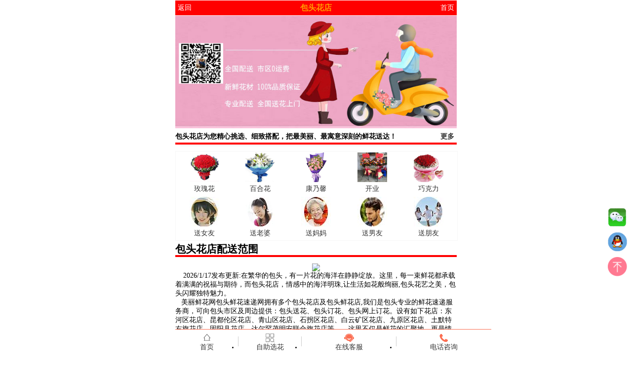

--- FILE ---
content_type: text/html
request_url: http://m.17bianmei.com/xianhuadian-875.html
body_size: 9678
content:

<!DOCTYPE html PUBLIC "-//W3C//DTD XHTML 1.0 Transitional//EN" "http://www.w3.org/TR/xhtml1/DTD/xhtml1-transitional.dtd">
<html xmlns="http://www.w3.org/1999/xhtml">
<head>
<TITLE>包头花店 - 包头实体花店 - 美丽鲜花网</TITLE>
<meta content="包头花店" name="keywords" />
<META content="美丽鲜花网包头鲜花速递网拥有多个包头花店及包头鲜花店,我们是包头专业的鲜花速递服务商，可向包头市区及周边提供：包头送花、包头订花、包头网上订花。设有如下花店：东河区花店、昆都伦区花店、青山区花店、石拐区花店、白云矿区花店、九原区花店、土默特右旗花店、固阳县花店、达尔罕茂明安联合旗花店等。." name="Description" />
<link rel="canonical" href="http://www.17bianmei.com/xianhuadian-875.html">
<meta http-equiv="Content-Type" content="text/html; charset=GBK">
<meta http-equiv="X-UA-Compatible" content="IE=edge">
<meta http-equiv="Cache-Control" content="no-transform"> 
<meta http-equiv="Cache-Control" content="no-siteapp">
<meta name="applicable-device" content="mobile">
<meta name="MobileOptimized" content="width">
<meta name="HandheldFriendly" content="true">
<link rel="icon" type="image/png" href="/xinimg/favicon.png">
<meta name="viewport" content="width=device-width,initial-scale=1,minimum-scale=1,maximum-scale=1,user-scalable=no">
<link rel="stylesheet" href="/xinimg/css.css">
</head>
<body>
<div id="Layout">  
      <div id="Top">
          <div id="TopLeft">
		    <a href="javascript:window.history.back(-1)">返回</a>
	      </div>
	      <div id="Topcenter">
		    <H1>包头花店</H1>
	      </div>
	      <div id="TopRight">
		    <a href="https://m.17bianmei.com/#" o style="float:right;margin-right:5px">首页</a>
	      </div>
	</div>
	
	  <div id="GongGao">
        <a href="https://m.17bianmei.com/" target="_blank"><img src="/xinimg/Firstlogo.jpg" border="0" width="100%" alt="美丽鲜花网"></a>
	  </div>  
	  
  
	<div id="DetailMiddle">	    
	    <div class="SearchTitle"><strong>包头花店</strong>为您精心挑选、细致搭配，把最美丽、最寓意深刻的鲜花送达！
		                       <span class="more"><a href="https://m.17bianmei.com/fl.asp">更多</a></span></div>
        <div class="DetailTitle">
		    <table width="100%" border="0">
              <tbody><tr>               
                <td><div align="center"><a href="https://m.17bianmei.com/list.asp?classid=1008" rel="nofollow"><img src="/xinimg/rose.jpg"  width="60" height="60" alt="玫瑰花" ld="1"></a></div></td>
                <td><div align="center"><a href="https://m.17bianmei.com/list.asp?classid=57" rel="nofollow"><img src="/xinimg/baihe.jpg"  width="60" height="60" alt="百合花" ld="1"></a></div></td>
                <td><div align="center"><a href="https://m.17bianmei.com/list.asp?classid=18" rel="nofollow"><img src="/xinimg/kangnaixin.jpg"  width="60" height="60" alt="康乃馨" ld="1"></a></div></td>
                <td><div align="center"><a href="https://m.17bianmei.com/yongtu.asp?classid=83" rel="nofollow"><img src="/xinimg/kaiye.jpg"  width="60" height="60" alt="开业花篮" ld="1"></a></div></td>
                <td><div align="center"><a href="https://m.17bianmei.com/list.asp?classid=3455" rel="nofollow"><img src="/xinimg/qiaokeli.jpg" width="60" height="60" alt="巧克力" ld="1"></a></div></td>
              </tr>
                 <tr>
                <td><div align="center"><a href="https://m.17bianmei.com/list.asp?classid=1008" rel="nofollow">玫瑰花</a></div></td>
                <td><div align="center"><a href="https://m.17bianmei.com/list.asp?classid=57" rel="nofollow">百合花</a></div></td>
                <td><div align="center"><a href="https://m.17bianmei.com/list.asp?classid=18" rel="nofollow">康乃馨</a></div></td>
                <td><div align="center"><a href="https://m.17bianmei.com/yongtu.asp?classid=83" rel="nofollow">开业</a></div></td>
                <td><div align="center"><a href="https://m.17bianmei.com/list.asp?classid=3455" rel="nofollow">巧克力</a></div></td>
              </tr>
                 <tr><td colspan="5"></td></tr>
              <tr>               
                <td><div align="center"><a href="https://m.17bianmei.com/list.asp?classid=1008" rel="nofollow"><img src="/xinimg/girlfriend.jpg" alt="送女友" ld="1"></a></div></td>
                <td><div align="center"><a href="https://m.17bianmei.com/list.asp?classid=64" rel="nofollow"><img src="/xinimg/laopo.jpg"  width="60" height="60" alt="送老婆" ld="1"></a></div></td>
                <td><div align="center"><a href="https://m.17bianmei.com/list.asp?classid=18" rel="nofollow"><img src="/xinimg/zhangbei.jpg" width="60" height="60" alt="送妈妈" ld="1"></a></div></td>
                <td><div align="center"><a href="https://m.17bianmei.com/list.asp?classid=61" rel="nofollow"><img src="/xinimg/boyfriend.jpg"  width="60" height="60" alt="送男友" ld="1"></a></div></td>
                <td><div align="center"><a href="https://m.17bianmei.com/list.asp?classid=57" rel="nofollow"><img src="/xinimg/pengyou.jpg"  width="60" height="60" alt="送朋友" ld="1"></a></div></td>
           
              </tr>
                 <tr>
                <td><div align="center"><a href="https://m.17bianmei.com/list.asp?classid=1008" rel="nofollow">送女友</a></div></td>
                <td><div align="center"><a href="https://m.17bianmei.com/list.asp?classid=64" rel="nofollow">送老婆</a></div></td>
                <td><div align="center"><a href="https://m.17bianmei.com/list.asp?classid=18" rel="nofollow">送妈妈</a></div></td>
                <td><div align="center"><a href="https://m.17bianmei.com/list.asp?classid=61" rel="nofollow">送男友</a></div></td>
                <td><div align="center"><a href="https://m.17bianmei.com/list.asp?classid=57" rel="nofollow">送朋友</a></div></td>
              </tr>
            </tbody></table>
			
        </div>

        <div class="SearchTitle"><h2>包头花店配送范围</h2></div>
		<div class="DetailContent">
<div align="center"><img src="https://www.17bianmei.com/img/mendian815.jpg"   border=0 class="pic5"></div>
&nbsp;&nbsp;&nbsp; 2026/1/17发布更新:在繁华的包头，有一片花的海洋在静静绽放。这里，每一束鲜花都承载着满满的祝福与期待，而包头花店，情感中的海洋明珠,让生活如花般绚丽,包头花艺之美，包头闪耀独特魅力。<BR>&nbsp;&nbsp; 美丽鲜花网包头鲜花速递网拥有多个包头花店及包头鲜花店,我们是包头专业的鲜花速递服务商，可向包头市区及周边提供：包头送花、包头订花、包头网上订花。设有如下花店：东河区花店、昆都伦区花店、青山区花店、石拐区花店、白云矿区花店、九原区花店、土默特右旗花店、固阳县花店、达尔罕茂明安联合旗花店等。，这里不仅是鲜花的汇聚地，更是情感的传递站。包头一站式送花服务，让爱绽放更精彩，花语心声，专业服务把花送上门,一份花，一份心，从此无忧，传递心意零距离！。 <BR>&nbsp;&nbsp; 在包头花店，您可以轻松订购各种鲜花礼品，无论是开业花篮、水果篮，还是情人节花束、生日花束，我们都能满足您的需求。只需点击快速购买按钮，选择您心仪的鲜花，支付完成后，即可享受我们安心放心的配送服务。 <BR>&nbsp;&nbsp;&nbsp; 或许您会担心网上订花的安全问题，但请放心，包头花店为您提供支付宝、微信等第三方大平台支付交易，确保您的权益得到保障，让您购物无忧。 <BR>&nbsp;&nbsp; 包头花店，让您的情感如花般绽放，让您的祝福如风般传递。在这里，每一束鲜花都承载着我们的承诺与热情，期待与您共同书写更多美好的故事。包头鲜花预定，请随时联系我们，让我们为您的生活增添更多色彩与芬芳。 
		</div>
        <div class="SearchTitle"><h2>关于包头花店</h2></div>
		<div class="DetailContent">
<P>&nbsp;&nbsp; 在包头，美丽鲜花网犹如一颗璀璨的明珠，其旗下的包头花店以其细致入微的服务和卓越的品质，成为了无数客户心中的首选。我们不仅仅是提供鲜花和蛋糕的包头商家，更是传递情感与温暖的使者。让美丽鲜花网包头花店成为您生活中的一部分，让每一份礼物都成为您表达情感的桥梁。</P>
<br>
		</div>

        <div class="SearchTitle"><h2>包头花店今日实拍</h2></div>
		<div class="DetailContent">

<br>
<div align="center"><img src="http://www.17bianmei.com/uppic/xianhua/2023322.jpg"  class="pic5" border=0 title="包头花店"><br>
<div>材料：9朵粉玫瑰，9朵粉色康乃馨。大量粉色满天星，尤加利叶<div>包装：高档粉色雾面纸扇形包</div></div>		
		</div>

<h2><font color="#FF0000">包头花店最近买的多的花材</font></h2>
1、包头花店推荐生日礼盒花 11朵粉色玫瑰精美包装，心形礼盒 ;<br>
2、包头花店推荐你是我怀着的宝贝 昆明白玫瑰11朵，满天星，栀子叶等外围，高档心形礼盒包装 ;<br>
3、包头花店推荐11枝玫瑰代表一心一意 【材料】粉玫瑰11枝，石竹梅、绿叶搭配 【包装】粉色皱纹纸多层圆形包装 【花语】11枝玫瑰代表一心一意 &nbsp;&nbsp;&nbsp;<br>
4、包头花店推荐深深的爱上你 优质白玫瑰11朵，勿忘我点缀外围。精美高档礼盒包装 ;<br>
5、包头花店推荐我爱你无悔 精挑11朵粉色玫瑰，满天星栀子叶等外围，精美礼盒包装 ;<br>
6、包头花店推荐爱之深 优质红玫瑰9支，巧克力9颗，栀子叶满天星或其它配草丰满，小熊一个，精美礼盒包装  ;<br>
7、包头花店推荐一生相依 花材包装：11朵红玫瑰，搭配黄莺满天星，紫色圆形包装，送一个可爱精美小熊。  ;<br>
8、包头花店推荐珍惜相依   商品规格：红玫瑰11枝 黄莺 满天星   
  商品包装：粉色欧亚纸扇形包  
  送花对象：恋人   
  商品用途：祝福 生;<br>
9、包头花店推荐快乐爱人  商品规格：粉玫瑰11枝 黄莺 小熊1只   
  商品包装：紫色卷边纸包圆形  
  送花对象：恋人   
  商品用途：生日 爱;<br>
10、包头花店推荐宝贝，对不起  商品规格：黄玫瑰11枝 黄莺   
  商品包装：皱纹纸扇形包装  
  送花对象：恋人 父亲   
  商品用途：爱情 道歉  ;<br>

.<br>&nbsp;&nbsp;&nbsp;&nbsp;<a href="https://m.17bianmei.com/xianhuadian-875.html" title="包头花店"><b>包头花店</b></a>提供
<a href="https://m.17bianmei.com/dgd875/" title="包头蛋糕店"><b>包头蛋糕店</b></a>、
<a href="https://m.17bianmei.com/dh875/" title="包头订花"><b>包头订花</b></a>、
<a href="https://m.17bianmei.com/xhsd875/" title="包头鲜花速递"><b>包头鲜花速递</b></a>、
<a href="https://m.17bianmei.com/xhyd875/" title="包头鲜花预定"><b>包头鲜花预定</b></a>、
<a href="https://m.17bianmei.com/xhd875/" title="包头鲜花店"><b>包头鲜花店</b></a>、
<a href="https://m.17bianmei.com/sh875/" title="包头送花"><b>包头送花</b></a>等精品鲜花礼品店。<br>
</div>

 <div class="SearchTitle"><h2>包头花店热销鲜花</h2></div>
<div class="new-ct main">
	<div class="theme-pavilion">
	  <div style="width:100%;height:25px; border-bottom:1px  solid #EAEAEA;color:#666666"><h3 class="fl" style="color:#ff393a"> 
		  </h3><span class="fr" style="line-height:24px;border:0"><a href="hhttps://m.17bianmei.com/list.asp?classid=1008" target="_blank" rel="nofollow">更多&gt;</a></span></div>

		    <div class="tbl-type">
			    				 
			<span class="tbl-cell"><a href="/view.asp?id=175" title="9朵粉色玫瑰" rel="nofollow">
			<img src="http://www.17bianmei.com/uppic/xianhua/201272114581513285.jpg" alt="9朵粉色玫瑰" class="pic5"><br>
			<p class="lname"><span style="float:left">
			9朵粉色玫瑰</span>  编号：de-175 </p>
			<p class="lysc"> 价格：<font color="#FF6600">￥163</font></p></a></span>	
			  				 
			<span class="tbl-cell"><a href="/view.asp?id=103" title="哀思花插-哀愁" rel="nofollow">
			<img src="http://www.17bianmei.com/uppic/xianhua/201262610282331645.jpg" alt="哀思花插-哀愁" class="pic5"><br>
			<p class="lname"><span style="float:left">
			哀思花插-哀愁</span>  编号：de-103 </p>
			<p class="lysc"> 价格：<font color="#FF6600">￥345</font></p></a></span>	
			 </div><div class="tbl-type"> 				 
			<span class="tbl-cell"><a href="/view.asp?id=11" title="11朵玫瑰/唯一" rel="nofollow">
			<img src="http://www.17bianmei.com/uppic/xianhua/20126251891221697.jpg" alt="11朵玫瑰/唯一" class="pic5"><br>
			<p class="lname"><span style="float:left">
			11朵玫瑰/唯一</span>  编号：de-11 </p>
			<p class="lysc"> 价格：<font color="#FF6600">￥177</font></p></a></span>	
			  				 
			<span class="tbl-cell"><a href="/view.asp?id=28" title="对你痴迷的爱" rel="nofollow">
			<img src="http://www.17bianmei.com/uppic/xianhua/20126251963975894.jpg" alt="对你痴迷的爱" class="pic5"><br>
			<p class="lname"><span style="float:left">
			对你痴迷的爱</span>  编号：de-28 </p>
			<p class="lysc"> 价格：<font color="#FF6600">￥165</font></p></a></span>	
			 </div><div class="tbl-type"> 				 
			<span class="tbl-cell"><a href="/view.asp?id=174" title="19朵红玫瑰" rel="nofollow">
			<img src="http://www.17bianmei.com/uppic/xianhua/201272114563436088.jpg" alt="19朵红玫瑰" class="pic5"><br>
			<p class="lname"><span style="float:left">
			19朵红玫瑰</span>  编号：de-174 </p>
			<p class="lysc"> 价格：<font color="#FF6600">￥237</font></p></a></span>	
			  				 
			<span class="tbl-cell"><a href="/view.asp?id=35" title="11枝白玫瑰色勿忘" rel="nofollow">
			<img src="http://www.17bianmei.com/uppic/xianhua/201262519163525622.jpg" alt="11枝白玫瑰色勿忘" class="pic5"><br>
			<p class="lname"><span style="float:left">
			11枝白玫瑰色勿忘</span>  编号：de-35 </p>
			<p class="lysc"> 价格：<font color="#FF6600">￥178</font></p></a></span>	
			 </div><div class="tbl-type"> 				 
			<span class="tbl-cell"><a href="/view.asp?id=173" title="你的欢心" rel="nofollow">
			<img src="http://www.17bianmei.com/uppic/xianhua/201272114543443139.jpg" alt="你的欢心" class="pic5"><br>
			<p class="lname"><span style="float:left">
			你的欢心</span>  编号：de-173 </p>
			<p class="lysc"> 价格：<font color="#FF6600">￥345</font></p></a></span>	
			  				 
			<span class="tbl-cell"><a href="/view.asp?id=56" title="勿忘我组合" rel="nofollow">
			<img src="http://www.17bianmei.com/uppic/xianhua/20126252023252523.jpg" alt="勿忘我组合" class="pic5"><br>
			<p class="lname"><span style="float:left">
			勿忘我组合</span>  编号：de-56 </p>
			<p class="lysc"> 价格：<font color="#FF6600">￥477</font></p></a></span>	
			 </div><div class="tbl-type"> 				 
			<span class="tbl-cell"><a href="/view.asp?id=102" title="哀思花圈" rel="nofollow">
			<img src="http://www.17bianmei.com/uppic/xianhua/201262610265432198.jpg" alt="哀思花圈" class="pic5"><br>
			<p class="lname"><span style="float:left">
			哀思花圈</span>  编号：de-102 </p>
			<p class="lysc"> 价格：<font color="#FF6600">￥825</font></p></a></span>	
			  				 
			<span class="tbl-cell"><a href="/view.asp?id=172" title="我爱你" rel="nofollow">
			<img src="http://www.17bianmei.com/uppic/xianhua/20127211453354186.jpg" alt="我爱你" class="pic5"><br>
			<p class="lname"><span style="float:left">
			我爱你</span>  编号：de-172 </p>
			<p class="lysc"> 价格：<font color="#FF6600">￥238</font></p></a></span>	
			 </div><div class="tbl-type"> 				 
			<span class="tbl-cell"><a href="/view.asp?id=17" title="11朵红玫瑰/天空" rel="nofollow">
			<img src="http://www.17bianmei.com/uppic/xianhua/201262518285619920.jpg" alt="11朵红玫瑰/天空" class="pic5"><br>
			<p class="lname"><span style="float:left">
			11朵红玫瑰/天空</span>  编号：de-17 </p>
			<p class="lysc"> 价格：<font color="#FF6600">￥176</font></p></a></span>	
			  				 
			<span class="tbl-cell"><a href="/view.asp?id=171" title="陪你一生" rel="nofollow">
			<img src="http://www.17bianmei.com/uppic/xianhua/201272114512320490.jpg" alt="陪你一生" class="pic5"><br>
			<p class="lname"><span style="float:left">
			陪你一生</span>  编号：de-171 </p>
			<p class="lysc"> 价格：<font color="#FF6600">￥249</font></p></a></span>	
			 </div><div class="tbl-type">	
			</div>
			
	</div>
</div>

<div class="new-ct main">
	<div class="theme-pavilion">
	  <div style="width:100%;height:25px; border-bottom:1px  solid #EAEAEA;color:#666666"><h3 class="fl" style="color:#ff393a"> 
		包头生日套餐</h3><span class="fr" style="line-height:24px;border:0"><a href="https://m.17bianmei.com/yongtu.asp?classid=89" target="_blank" rel="nofollow">更多&gt;</a></span></div>

		    <div class="tbl-type">
						     
			<span class="tbl-cell"><a href="/view.asp?id=348" title="妈妈，生日快乐" rel="nofollow"><img src="http://www.17bianmei.com/uppic/xianhua/201341811172666105.jpg" alt="妈妈，生日快乐" class="pic5"><br>
			<p class="lname"><span style="float:left">
			妈妈，生日快乐</span>  编号：de-348 </p>
			<p class="lysc"> 价格：<font color="#FF6600">￥429</font></p></a></span>	
			    
			<span class="tbl-cell"><a href="/view.asp?id=347" title="生日惊喜" rel="nofollow"><img src="http://www.17bianmei.com/uppic/xianhua/201341811162957619.jpg" alt="生日惊喜" class="pic5"><br>
			<p class="lname"><span style="float:left">
			生日惊喜</span>  编号：de-347 </p>
			<p class="lysc"> 价格：<font color="#FF6600">￥465</font></p></a></span>	
			   </div><div class="tbl-type"> 
			<span class="tbl-cell"><a href="/view.asp?id=346" title="翩翩俏佳人" rel="nofollow"><img src="http://www.17bianmei.com/uppic/xianhua/201341811152924327.jpg" alt="翩翩俏佳人" class="pic5"><br>
			<p class="lname"><span style="float:left">
			翩翩俏佳人</span>  编号：de-346 </p>
			<p class="lysc"> 价格：<font color="#FF6600">￥441</font></p></a></span>	
			    
			<span class="tbl-cell"><a href="/view.asp?id=345" title="牵手一世" rel="nofollow"><img src="http://www.17bianmei.com/uppic/xianhua/201341811125487252.jpg" alt="牵手一世" class="pic5"><br>
			<p class="lname"><span style="float:left">
			牵手一世</span>  编号：de-345 </p>
			<p class="lysc"> 价格：<font color="#FF6600">￥345</font></p></a></span>	
			   </div><div class="tbl-type"> 
			<span class="tbl-cell"><a href="/view.asp?id=344" title="春天礼物" rel="nofollow"><img src="http://www.17bianmei.com/uppic/xianhua/201341811115221812.jpg" alt="春天礼物" class="pic5"><br>
			<p class="lname"><span style="float:left">
			春天礼物</span>  编号：de-344 </p>
			<p class="lysc"> 价格：<font color="#FF6600">￥405</font></p></a></span>	
			    
			<span class="tbl-cell"><a href="/view.asp?id=284" title="经典生日套餐" rel="nofollow"><img src="http://www.17bianmei.com/uppic/xianhua/20133201059834312.jpg" alt="经典生日套餐" class="pic5"><br>
			<p class="lname"><span style="float:left">
			经典生日套餐</span>  编号：de-284 </p>
			<p class="lysc"> 价格：<font color="#FF6600">￥537</font></p></a></span>	
			   </div><div class="tbl-type">	
			</div>

         
	</div>
</div>
		


<div class="new-ct main">
	<div class="theme-pavilion">
	  <div style="width:100%;height:25px; border-bottom:1px  solid #EAEAEA;color:#666666"><h3 class="fl" style="color:#ff393a"> 
		包头开业花篮</h3><span class="fr" style="line-height:24px;border:0"><a href="https://m.17bianmei.com/yongtu.asp?classid=40" target="_blank" rel="nofollow">更多&gt;</a></span></div>


		    <div class="tbl-type">
							  
			<span class="tbl-cell"><a href="/view.asp?id=392" title="高档玫瑰开业花篮" rel="nofollow"><img src="http://www.17bianmei.com/uppic/xianhua/kyhl3.jpg" alt="高档玫瑰开业花篮" class="pic5"><br>
			<p class="lname"><span style="float:left">
			高档玫瑰开业花篮</span>  编号：de-392 </p>
			<p class="lysc"> 价格：<font color="#FF6600">￥585</font></p></a></span>	
			  
			<span class="tbl-cell"><a href="/view.asp?id=391" title="大卖花篮一对" rel="nofollow"><img src="http://www.17bianmei.com/uppic/xianhua/kyhl4.jpg" alt="大卖花篮一对" class="pic5"><br>
			<p class="lname"><span style="float:left">
			大卖花篮一对</span>  编号：de-391 </p>
			<p class="lysc"> 价格：<font color="#FF6600">￥321</font></p></a></span>	
			 </div><div class="tbl-type"> 
			<span class="tbl-cell"><a href="/view.asp?id=394" title="高档玫瑰花篮" rel="nofollow"><img src="http://www.17bianmei.com/uppic/xianhua/kyhl1.jpg" alt="高档玫瑰花篮" class="pic5"><br>
			<p class="lname"><span style="float:left">
			高档玫瑰花篮</span>  编号：de-394 </p>
			<p class="lysc"> 价格：<font color="#FF6600">￥598</font></p></a></span>	
			  
			<span class="tbl-cell"><a href="/view.asp?id=393" title="扶郎开业花篮一对" rel="nofollow"><img src="http://www.17bianmei.com/uppic/xianhua/kyhl2.jpg" alt="扶郎开业花篮一对" class="pic5"><br>
			<p class="lname"><span style="float:left">
			扶郎开业花篮一对</span>  编号：de-393 </p>
			<p class="lysc"> 价格：<font color="#FF6600">￥309</font></p></a></span>	
			 </div><div class="tbl-type"> 
			<span class="tbl-cell"><a href="/view.asp?id=127" title="开业庆典乔迁花篮1对" rel="nofollow"><img src="http://www.17bianmei.com/uppic/xianhua/20126261173690055.jpg" alt="开业庆典乔迁花篮1对" class="pic5"><br>
			<p class="lname"><span style="float:left">
			开业庆典乔迁花篮1对</span>  编号：de-127 </p>
			<p class="lysc"> 价格：<font color="#FF6600">￥478</font></p></a></span>	
			  
			<span class="tbl-cell"><a href="/view.asp?id=126" title="满堂红" rel="nofollow"><img src="http://www.17bianmei.com/uppic/xianhua/20126261145616171.jpg" alt="满堂红" class="pic5"><br>
			<p class="lname"><span style="float:left">
			满堂红</span>  编号：de-126 </p>
			<p class="lysc"> 价格：<font color="#FF6600">￥1198</font></p></a></span>	
			 </div><div class="tbl-type">	
			</div>
         
	</div>
</div>




        <div class="SearchTitle"><a href="https://m.17bianmei.com/listnew.asp" title="连锁花店" rel="nofollow">
		包头花店新闻</a><span class="more"><a href="https://m.17bianmei.com/listnew.asp" rel="nofollow">更多</a></span></div>

        <div class="DetailContent">
  

<ul><li><A title="玫瑰花送几朵代表什么？" href="/new1308.html" target="_blank">玫瑰花送几朵代表什么？</A> [2026/1/17]</li></ul>

<ul><li><A title="送妈妈应该送什么花？" href="/new1307.html" target="_blank">送妈妈应该送什么花？</A> [2026/1/17]</li></ul>

<ul><li><A title="这醉心的520里，用心感受那份传递着爱意的花束" href="/new1306.html" target="_blank">这醉心的520里，用心感</A> [2026/1/17]</li></ul>

<ul><li><A title="2024年520情人节，每一朵鲜花都是一份爱的誓言" href="/new1305.html" target="_blank">2024年520情人节，</A> [2026/1/17]</li></ul>

<ul><li><A title="送女朋友花送什么花（适合送女朋友的玫瑰花）" href="/new1304.html" target="_blank">送女朋友花送什么花（适合</A> [2026/1/17]</li></ul>

<ul><li><A title="给老婆结婚纪念日送花（结婚纪念日送花卡片写什么）" href="/new1303.html" target="_blank">给老婆结婚纪念日送花（结</A> [2026/1/17]</li></ul>

<ul><li><A title="给老婆送11朵玫瑰（送老婆11朵玫瑰代表什么）" href="/new1302.html" target="_blank">给老婆送11朵玫瑰（送老</A> [2026/1/17]</li></ul>

<ul><li><A title="结婚9周年送老婆什么花" href="/new1301.html" target="_blank">结婚9周年送老婆什么花</A> [2026/1/17]</li></ul>

<ul><li><A title="结婚纪念日可以送百合花吗" href="/new1300.html" target="_blank">结婚纪念日可以送百合花吗</A> [2026/1/17]</li></ul>

<ul><li><A title="结婚纪念日送媳妇什么花" href="/new1299.html" target="_blank">结婚纪念日送媳妇什么花</A> [2026/1/17]</li></ul>
 
   	
		</div>
		

        <div class="SearchTitle"><a href="https://m.17bianmei.com/sheng.html" title="连锁花店" rel="nofollow">
		包头连锁花店</a><span class="more"><a href="https://m.17bianmei.com/sheng.html" rel="nofollow">更多</a></span></div>

<div class="DetailContent">
花店：
<a href="/xianhuadian-875.html" title="包头花店">包头花店</a>、

<a href="/xianhuadian-877.html" title="东河区花店">东河区花店</a>、

<a href="/xianhuadian-878.html" title="昆都伦区花店">昆都伦区花店</a>、

<a href="/xianhuadian-879.html" title="青山区花店">青山区花店</a>、

<a href="/xianhuadian-880.html" title="石拐区花店">石拐区花店</a>、

<a href="/xianhuadian-881.html" title="白云矿区花店">白云矿区花店</a>、

<a href="/xianhuadian-882.html" title="九原区花店">九原区花店</a>、

<a href="/xianhuadian-883.html" title="土默特右旗花店">土默特右旗花店</a>、

<a href="/xianhuadian-884.html" title="固阳县花店">固阳县花店</a>、

<a href="/xianhuadian-885.html" title="达尔罕茂明安联合旗花店">达尔罕茂明安联合旗花店</a>、
<br>


<a href="/xianhuadian-865.html" title="呼和浩特花店">呼和浩特花店</a>、

<a href="/xianhuadian-875.html" title="包头花店">包头花店</a>、

<a href="/xianhuadian-886.html" title="乌海花店">乌海花店</a>、

<a href="/xianhuadian-890.html" title="赤峰花店">赤峰花店</a>、

<a href="/xianhuadian-903.html" title="呼伦贝尔花店">呼伦贝尔花店</a>、

<a href="/xianhuadian-917.html" title="兴安盟花店">兴安盟花店</a>、

<a href="/xianhuadian-924.html" title="鄂尔多斯花店">鄂尔多斯花店</a>、

<a href="/xianhuadian-933.html" title="锡林郭勒盟花店">锡林郭勒盟花店</a>、

<a href="/xianhuadian-946.html" title="乌兰察布花店">乌兰察布花店</a>、

<a href="/xianhuadian-958.html" title="通辽花店">通辽花店</a>、

<a href="/xianhuadian-974.html" title="阿拉善花店">阿拉善花店</a>、

   	
		</div>



        <div class="SearchTitle"><a href="https://m.17bianmei.com/sheng.html" title="最新配送" rel="nofollow">包头最新配送</a><span class="more"><a href="https://m.17bianmei.com/sheng.html" rel="nofollow">更多</a></span></div>		
		<div class="DetailContent">
           
1包头花店最近送达：东河区铝业大道包头华资宾馆 本人签收;<br>
<else>
1东河区铝业大道包头华资宾馆<br>
3包头花店最近送达：包头 昆区 市府西路希望广场包头市海伦商务酒店 本人签收;<br>
<else>
3包头 昆区 市府西路希望广场包头市海伦商务酒店<br>
5包头花店最近送达：包头 青山区 钢铁大街包头君泰快捷酒店 本人签收;<br>
<else>
5包头 青山区 钢铁大街包头君泰快捷酒店<br>
7包头花店最近送达：内蒙古包头青山区钢铁大街包头工会宾馆 本人签收;<br>
<else>
7内蒙古包头青山区钢铁大街包头工会宾馆<br>
9包头花店最近送达：包头 昆都仑区 阿尔丁大街  (近黄河大街)包头稀土 本人签收;<br>
<else>
9包头 昆都仑区 阿尔丁大街  (近黄河大街)包头稀土<br>
11包头花店最近送达：包头市昆区钢铁大街包头玉庭快捷酒店 本人签收;<br>
<else>
11包头市昆区钢铁大街包头玉庭快捷酒店<br>
13包头花店最近送达：包头 昆区 钢铁大街包头凯富酒店 本人签收;<br>
<else>
13包头 昆区 钢铁大街包头凯富酒店<br>
15包头花店最近送达：鞍山道街坊包头市昆区华美居餐厅 本人签收;<br>
<else>
15鞍山道街坊包头市昆区华美居餐厅<br>
17包头花店最近送达：包头市青山区民族东路包头香格里拉大酒店 本人签收;<br>
<else>
17包头市青山区民族东路包头香格里拉大酒店<br>
19包头花店最近送达：包头市昆区阿尔丁大街神华国际大酒店 本人签收;<br>
<else>
19包头市昆区阿尔丁大街神华国际大酒店<br>

<br>
省会：
<a href="https://m.17bianmei.com/xianhuadian-521.html" title="北京花店">北京</a>,
<a href="https://m.17bianmei.com/xianhuadian-382.html" title="哈尔滨花店">哈尔滨</a>,
<a href="https://m.17bianmei.com/xianhuadian-559.html" title="石家庄花店">石家庄</a>,
<a href="https://m.17bianmei.com/xianhuadian-737.html" title="太原花店">太原</a>,
<a href="https://m.17bianmei.com/xianhuadian-865.html" title="呼和浩特花店">呼和浩特</a>,
<a href="https://m.17bianmei.com/xianhuadian-978.html" title="沈阳花店">沈阳</a>,
<a href="https://m.17bianmei.com/xianhuadian-1092.html" title="长春花店">长春</a>,
<a href="https://m.17bianmei.com/xianhuadian-1180.html" title="南京花店">南京</a>, 
<a href="https://m.17bianmei.com/xianhuadian-1300.html" title="杭州花店">杭州</a>,
<a href="https://m.17bianmei.com/xianhuadian-1402.html" title="合肥花店">合肥</a>,
<a href="https://m.17bianmei.com/xianhuadian-1521.html" title="福州花店">福州</a>,
<a href="https://m.17bianmei.com/xianhuadian-1614.html" title="南昌花店">南昌</a>,
<a href="https://m.17bianmei.com/xianhuadian-1721.html" title="济南花店">济南</a>,
<a href="https://m.17bianmei.com/xianhuadian-1866.html" title="郑州花店">郑州</a>,
<a href="https://m.17bianmei.com/xianhuadian-2032.html" title="武汉花店">武汉</a>,
<a href="https://m.17bianmei.com/xianhuadian-2146.html" title="长沙花店">长沙</a>,
<a href="https://m.17bianmei.com/xianhuadian-2281.html" title="广州花店">广州</a>,
<a href="https://m.17bianmei.com/xianhuadian-2447.html" title="南宁花店">南宁</a>,
<a href="https://m.17bianmei.com/xianhuadian-2570.html" title="海口花店">海口</a>,
<a href="https://m.17bianmei.com/xianhuadian-2631.html" title="成都花店">成都</a>,
<a href="https://m.17bianmei.com/xianhuadian-2802.html" title="贵阳花店">贵阳</a>,
<a href="https://m.17bianmei.com/xianhuadian-2898.html" title="昆明花店">昆明</a>,
<a href="https://m.17bianmei.com/xianhuadian-3038.html" title="拉萨花店">拉萨</a>,
<a href="https://m.17bianmei.com/xianhuadian-3072.html" title="西安花店">西安</a>,
<a href="https://m.17bianmei.com/xianhuadian-3185.html" title="兰州花店">兰州</a>,
<a href="https://m.17bianmei.com/xianhuadian-3285.html" title="西宁花店">西宁</a>,
<a href="https://m.17bianmei.com/xianhuadian-3339.html" title="银川花店">银川</a>
		</div>
	</div>  
	 
	<div id="foot">
     	<div id="FootLink">
		   <br>
             <ul>
			 <li>
            <a href="https://m.17bianmei.com/" title="花店">花店</a>┆
            <a href="https://m.17bianmei.com/sheng.html" title="各地花店">各地花店</a>┆
             <a href="https://m.17bianmei.com/sheng2.html" title="网上订花">网上订花</a>┆
            <a href="https://m.17bianmei.com/sheng1.html" title="网上鲜花">网上鲜花</a>
			   </li>
			  </ul>
		   <br>

		  <ul><li>
		  CopyRight @ <a href="https://m.17bianmei.com/">美丽鲜花网</a> - m.17bianmei.com
		  </li></ul> <br>         
		</div>
	</div>
	

<!-- 底部工具栏 -->
<div class="main">
<div class="footer_cart" style="width:100%" >
     <div class="cart_md" style="width:100%">
        <ul style="width:100%">
            <li style="width:20%">
                <a href="/" id="kefu">
                    <i class="middle_line"></i>
                    <img src="/xinimg/backhome.png" alt="首页"><br>
                    <span>首页</span>
                </a>
            </li>
            <li class="call_phone"  style="width:20%">
                <a  href="https://m.17bianmei.com/list.asp?classid=1008">
                    <i class="middle_line"></i>
                     <img src="/xinimg/biocall.png" alt="自助选花"><br>
                    <span>自助选花</span>
                </a>
            </li>
                        <li class="call_phone" style="width:30%;">
                <a href="javascript:;" class="xfwx" target="_blank">
                    <i class="middle_line"></i>
                     <img src="/xinimg/kefu_b.png" alt="在线客服"><br>
                    <span>在线客服</span>
                </a>
            </li>
            <li class="call_phone"  style="width:30%;">
                <a href="tel:4006125808">
                     <img src="/xinimg/tel_x_w.png" alt="电话咨询"><br>
                    <span>电话咨询</span>
                </a>
            </li>

        </ul>
    </div>


</div>

</div>

<script src="/xinimg/fudong.js"></script>
<div class="xfDiv"><a href="javascript:;" class="xfwx" target="_blank">微信</a>
<a href="mqqwpa://im/chat?chat_type=wpa&uin=554243866&version=1&src_type=web&web_src=17bianmei.com" class="xfzx" target="_blank">QQ</a>
<a href="javascript:;" class="xftop" style="display: inline;">top</a></div>
<div class="wx_Ceng">我是订花客服笑笑<br>加我微信吧<br>微信号：<span class="style1">q1345002025</span>（长按复制）<br>
我可以更好的为您服务<br><div class="bn_div"><!--<a href="javascript:;" class="bn_copy">复制微信号</a>&#160;--><span class="bn_close">
关 闭</span></div></div>
			
<script >
var $j = jQuery.noConflict(); 
$j(".xfwx, .bn_close").click(function(){
	$j(".wx_Ceng").toggle();
});


$j(window).scroll(function (){
	if($j(window).scrollTop() < 100){
		$j(".xftop").hide();
	}else{
		$j(".xftop").show();
	}
 });
 //返回头部
 $j(".xftop").click(function(){
	 scroll(0,0);
 });
</script>

</body>
</html>

--- FILE ---
content_type: text/css
request_url: http://m.17bianmei.com/xinimg/css.css
body_size: 3467
content:
/* CSS Document */

*{ margin:0; padding:0}
body {font-family:微软雅黑,宋体;font-size:14px;LINE-HEIGHT:normal;margin: 0 auto; width: 100%; max-width: 600px; min-width: 320px;} 
a:link {color:#333333; text-decoration: none}
a:visited {	color:#333333; text-decoration: none}
a:active { color: #333333; text-decoration: none}
a:hover {color: #ff0000; text-decoration: underline}
h1{font-size:16px;color:#FF9900;margin:0px auto;}
#Layout{ width:95%; background:#FFFFFF;margin:0 auto; text-align:left; position:relative}
#Top{float:left;width:100%;margin:1px 0 0 0;background-color: #FF0000;height:30px;line-height:30px;}
#TopLeft{width:30%;float:left;text-indent:5px;font-size:14px;vertical-align:middle;}
#Topcenter{width:40%;float:left;text-align:center;height:30px;}
#TopRight{width:30%;float:left;text-align:center;font-size:14px;vertical-align:middle;}
#Top a:link {color:#fff; text-decoration: none}
#Top a:visited {	color:#fff; text-decoration: none}
#Top a:active { color: #fff; text-decoration: none}
#Top a:hover {color: #fff; text-decoration: underline}
#GongGao{width:100%;float:left;margin:1px 0 0 0;}
#DetailMiddle{float:left;width:100%; }
    .MiddleMarquee {
        border-left: 5px #5fa678 solid;
        float: left;
        margin: 10px auto 10px auto;
        width: 100%;
        text-align: left;
        line-height: 20px;
		text-indent:5px;
    }
    .MiddleMarquee ul {
        list-style: none;
    }

    .MiddleMarquee a {
        padding-right: 5px;
        white-space: nowrap;
    }
.SearchTitle{float:left;margin:5px auto;width:100%;text-align:left;line-height:24px;border-bottom:4px solid #FF0000;font-size:14px;font-weight:bold}
.more {right:5px;position: absolute;}
.Descript{float:left;margin:8px 0 0 0;width:100%;text-align:left;line-height:24px;background:#F6F6F6;}
.DetailTitle{float:left;margin:8px 0 0 0;width:100%;text-align:left;line-height:24px;border:1px solid #F6F6F6}
.DetailContent{float:left;width:100%; margin:8px auto;background:#FFFFFF;}
 .DetailContent ul { list-style:none;margin:0;padding:2px 0px 0px 5px; line-height:24px; }
.DetailContent li { display:inline;margin:0px auto;}
#box{width:100%;  background:#FFF; border:1px solid #e9e9e9;}
#head_list input{float:left;height:25px;font-size: 12px;display: block;border-top: 1px solid transparent;
                  border-right: 1px solid transparent;border-left: 1px solid transparent;border-bottom: 1px solid #DDD; background-color:#FFF;
  border-right-color: #DDD;  border-left-color: #DDD;  border-bottom-color: #DDD; border-top-color: #DDD;  text-decoration: none;margin-left:2px;padding:5px}
.Click {cursor: pointer;font-weight:bold}
.LinkDaoHang{line-height:30px; width:100%;float:left; }
.LinkDaoHang ul{list-style:none;margin:10px auto;padding:8px 0px 0px 5px;}
.LinkDaoHang a{padding-right: 20px; float: left; white-space: nowrap; float: left }

#foot{float:left;width:100%; margin:10px 0 40px 0; text-align:center; border-top:1px  #EBEBEB solid;background-color:#FFF;}
#FootLink{text-align:center;}
#FootLink ul{ list-style:none;margin:0;padding:2px 0px 0px 8px;}
#FootLink li{ display:inline; margin:0; padding:0;}
.fixed {position:fixed;_position:absolute; bottom:0px; margin:0 auto; width:96%; height:30px;text-align:center; 
        background:#f1f0f0; border:0px solid #CCC;font-weight:bold; max-width: 600px; min-width: 320px;}
    #wxdh {
        position: fixed;
        _position: absolute;
        bottom: 40px;
        margin: 0 auto;
        width: 180px;
        background: #f1f0f0;
        font-weight: bold;
        height: 70px;
    }
    #wxdh ul {
            list-style: none;
            margin: 0;
            padding: 5px 0px 5px 10px;
            line-height: 24px;
     }
.mHeader{position:relative;width:100%;height:40px;background-color:#3f9f5f}

.mHeader

.mHeader

.Menu{position:absolute;right:0;top:0;cursor:pointer}

.mHeader

.Title{margin:0 20px;font-size:19px;line-height:20px;text-align:center;color:#fff}

.mHeader

.mHeader

.Left{position:absolute;left:10px;top:0;font-size:15px;line-height:44px}

.mHeader .Left

a{color:#fff}

.mHeader

.Right{position:absolute;right:10px;top:0;font-size:15px;line-height:44px; }

.mHeader .Right

a{color:#fff}

.mMasklay{position:absolute;left:0;top:0px;z-index:101;width:100%;height:100%;background-color:rgba(0,0,0,0.6)}

.mMenulay{position:absolute;right:3px;top:30px;z-index:102;width:180px;  background-color:rgba(255,255,255,0.95)}.mMenulay

.navtop{background-color:#d7d7d7}.mMenulay

.logins{padding:2px

0 2px;text-align:center}.mMenulay .logins

.title{font-size:12px;color:#636363; height:20px; line-height:20px; }

.mMenulay .logins

.button{display:inline-block;width:140px;height:30px;border-radius:3px;background-color:#F0282D;font-size:15px;line-height:30px;color:#fff;cursor:pointer}.mMenulay

.userinfo{height:47px;padding:12px

10px 12px 20px}.mMenulay .userinfo

a{display:block;width:100%;overflow:hidden;color:#323232}.mMenulay .userinfo

.face{float:left;border:2px

solid #fff;border-radius:50%}.mMenulay .userinfo .face

img{display:block;border-radius:50%}.mMenulay .userinfo

.name{float:left;margin-left:10px;font-size:16px;line-height:30px}.mMenulay

.navlist{}.mMenulay .navlist

li{border-top:1px solid #e4e4e7}.mMenulay .navlist li:first-child{border-top:none}.mMenulay .navlist

a{display:block;height:35px; padding-left:55px;background:url() no-repeat 18px 7px;background-size:20px;font-size:15px;line-height:35px;color:#323232; text-align:left}

.m_toolfixbar{position:fixed;left:0;bottom:0;width:100%;background:#f5f4ee;border-top:1px solid #cfcfcf;box-shadow:0 0 2px rgba(207,207,207,0.8)}.m_toolfixbar

.wrap{height:32px;padding:8px

13px;overflow:hidden}.m_toolfixbar .wrap

.item{float:left;margin-left:7px}.m_toolfixbar .wrap .item:first-child{margin-left:0;}.m_toolfixbar

.reply{display:block;margin-right:141px;border:1px

solid #ddd9cc;border-radius:3px;padding:0

7px;background:#fff;font-size:14px;line-height:30px;color:#c8c8c8}.m_toolfixbar

.btn{float:right;margin-left:7px;width:53px;border:1px

solid #3d8c53;border-radius:3px;background:#5ea577;background:-moz-linear-gradient(top, #5fa678, #509769);background:-webkit-linear-gradient(#5fa678 0%, #509769 100%);font-size:14px;line-height:30px;color:#fff;text-align:center}.m_toolfixbar

.relate{float:right;margin-left:7px;border:1px

solid #c8c8c8;border-radius:3px;padding:0

7px;background:#e7e6e0;background:-moz-linear-gradient(top, #eae9e3, #dbdad4);background:-webkit-linear-gradient(#eae9e3 0%, #dbdad4 100%);font-size:14px;line-height:30px;color:#636363}.ind_columns{margin:0

13px 20px}

.main{margin:0 auto;width:100%;max-width:40pc;min-width:20pc;font-size:14px}
.new-ct{min-height:100px;background-color:#fff}
.theme-pavilion{padding:10px}
.tbl-type{display:table;width:100%}
.seckill-item img{display:block}
.theme-pavilion a{display:block;border:1px solid #e5e5e5}
.theme-pavilion .tbl-cell:first-child a{margin:5px 5px 5px 0}
.theme-pavilion .tbl-cell:last-child a{margin:5px 0 0 5px 0}
.theme-pavilion .tbl-cell{overflow:hidden;width:50%}
.tbl-type{display:table;width:100%}
.tbl-cell{display:table-cell;vertical-align:top;text-align:center}
.pic5{ width:95%;height: auto; }
.fl{float:left}
.fr{float:right}
.lname{overflow:hidden;padding:10px 4px 10px 4px; font-size:12px;}
.lysc{height:30px; padding:0 4px;text-align: right;font-size:10px;}
.lysc span{float:left;font-size:14px; color:red}


/*右侧客服样式*/
.xfDiv {
	width: 40px;
	position: fixed;
	bottom:150px;
	right: 10px;
	z-index:100000;
}
.xfDiv a {
	text-indent: -9999em;
	overflow: hidden;
	float: left;
}
.xfDiv .xfwx {
	background: url(/xinimg/xf_wx.gif) no-repeat;
	background-size: 40px;
	display: block;
	width: 40px;
	height: 50px;
}

.xfDiv .xfrg {
	background: url(/xinimg/left_rgkf.gif) no-repeat;
	background-size: 40px;
	display: block;
	width: 40px;
	height: 50px;
}

.xfDiv .xfzx {
	background: url(/xinimg/left_qqkf.gif) no-repeat;
	background-size: 40px;
	display: block;
	width: 40px;
	height: 50px;
}
.xfDiv .xftop {
	background: url(/xinimg/m-gotop.gif) no-repeat;
	background-size: 40px;
	display: none;
	width: 40px;
	height: 50px;
}

.wx_Ceng{position:fixed; margin:auto;left:0; right:0; top:30%; width:82%; z-index:100000; padding:10px; line-height:30px; background-color:#DDD; border-radius:5px; font-size:15px; margin-bottom:10px; padding-top:10px; display:none; text-align:center}
.wx_Ceng .bn_div{ text-align:center;  margin-top:10px; margin-top:10px;}
.wx_Ceng .bn_div .bn_copy{ line-height:40px; background-color:#66CC66; border-radius:3px; padding:5px 20px; }
.wx_Ceng .bn_div .bn_close{ line-height:40px; background-color:#FF6666; border-radius:3px; width:90%; margin:0px auto; display:block ; color:#fff; font-size:15px}
.wx_Ceng .bn_div a{ color:#FFF; font-size:14px;}
.style1 {
	background-color: #FFFF00;
}

.footer_cart {
	position: fixed;
	bottom: 0px;
	height: 52px;
	width: 100%;
	z-index: 9999;
	max-width: 640px; margin: 0 auto;border-top: 1px solid #fb6e52;
}
.cart_md {
	background: #fff;
	overflow: hidden;
}
.cart_md ul {
	width: 40%;
	float: left;
	position: relative;
}
.cart_md ul:before {
	position: absolute;
	content: '';
	-webkit-transform: scaleY(.2);
	transform: scaleY(.2);
	top: 0;
	left: 0;
	width: 100%;
	height: 1px;
	
}
.cart_md li {
	width: 33.33%;height: 52px;
	text-align: center;
	font-size: 10px; line-height:14px;
	float: left;
}
.cart_md li a {
	display: inline-block; font-size:14px;
	width: 100%;
	height: 100%;
}
.cart_md li img {
	width: 24px;
	margin: 5px auto 0px;
}
.cart_md>a {
	display: inline-block;
	width: 30%;
	height: 49px;
	float: right;
	text-align: center;
	font-size: 14px;
	color: #fff;
	line-height: 49px;
}
.go_buy {
	background: #f60;
}
.add_cart {
	background: rgb(255, 167, 71);
}
.cart_md .sale_out {
	width: 60%;
	background: #ccc;
	display: none;
}
.middle_line {
	display: inline-block;
	width: 1px;
	height: 20px;
	background-color: #999;
	-webkit-transform: scale(0.5, 1);
	transform: scale(0.5, 1);
	float: right;
	margin-top: 14px;
}